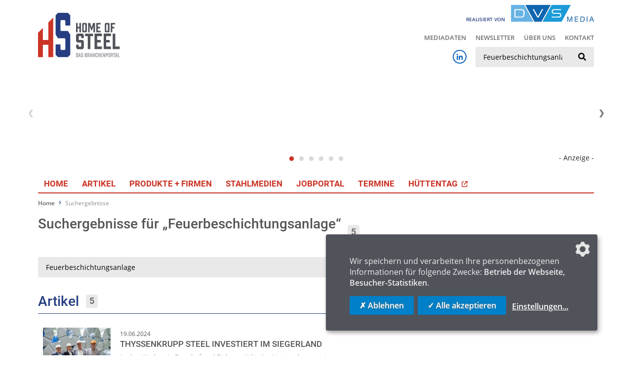

--- FILE ---
content_type: text/html; charset=UTF-8
request_url: https://www.home-of-steel.de/suchergebnisse/feuerbeschichtungsanlage
body_size: 5038
content:
<!DOCTYPE html>
<html lang="de">
<head>
    <meta charset="utf-8">
    <meta http-equiv="X-UA-Compatible" content="IE=edge">
    <meta name="viewport" content="width=device-width, initial-scale=1, user-scalable=no">
    <meta name="robots" content="index,follow">

    <title>Suchergebnisse für Feuerbeschichtungsanlage - Home of Steel</title>
<meta name="description" content="Zu Ihrem Suchbegriff &quot;Feuerbeschichtungsanlage&quot; finden Sie in unserem Branchenportal viele Treffer in redaktionellen Artikeln, im Veranstaltungskalender, im Produkt- und Firmenverzeichnis, dem JobPortal F&uuml;getechnik und auf weiteren Seiten.">
<link rel="canonical" href="https://www.home-of-steel.de/suchergebnisse/feuerbeschichtungsanlage"/>
<meta property="og:title" content="Suchergebnisse für Feuerbeschichtungsanlage" />
<meta property="og:description" content="Zu Ihrem Suchbegriff &quot;Feuerbeschichtungsanlage&quot; finden Sie in unserem Branchenportal viele Treffer in redaktionellen Artikeln, im Veranstaltungskalender, im Produkt- und Firmenverzeichnis, dem JobPortal F&uuml;getechnik und auf weiteren Seiten." />
<meta property="og:url" content="https://www.home-of-steel.de/suchergebnisse" />
<meta property="og:site_name" content="Home of Steel" />

<meta name="twitter:card" content="summary_large_image" />
<meta name="twitter:title" content="Suchergebnisse für Feuerbeschichtungsanlage" />
<meta name="twitter:description" content="Zu Ihrem Suchbegriff &quot;Feuerbeschichtungsanlage&quot; finden Sie in unserem Branchenportal viele Treffer in redaktionellen Artikeln, im Veranstaltungskalender, im Produkt- und Firmenverzeichnis, dem JobPortal F&uuml;getechnik und auf weiteren Seiten." />
    <link rel="shortcut icon" href="/_steel/favicon.ico">

    <!-- CSRF Token -->
    <meta name="csrf-token" content="mr8gAtAMDzrMWHFyPC5Gfo1cwI1oLcnWgwHW5rw0">

    <!-- Klaro! Consent Manager Utility -->
    <script defer src="https://www.home-of-steel.de/_steel/js/klaro-cm/config.js"></script>
    <script defer src="https://www.home-of-steel.de/_steel/js/klaro-cm/klaro.js"></script>
    <link href="https://www.home-of-steel.de/_steel/css/klaro.css" rel="stylesheet">

    <!-- Styles -->
    <link href="/_steel/css/frontend.css?id=74857afe83f81e3799a4" rel="stylesheet">

    </head>
<body class="preload">

    <header>
        <div class="container">
            <div class="row justify-content-between mb-3">
                <div class="col-12 col-md-6">
                    <div class="logo">
                        <a href="https://www.home-of-steel.de">
                            <img src="https://www.home-of-steel.de/_steel/images/logo-home-of-steel-portal.svg" class="img-fluid" alt="Home of Steel">
                        </a>
                    </div>
                </div>
                <div class="col-12 col-md-6 text-lg-right">
                    <div class="logo-released">
                        <span class="logo-released-label">realisiert von</span>
                        <img class="img-fluid logo-released-image" src="https://www.home-of-steel.de/images/dvs-media-shop-logo.png" alt="DVS Media">
                    </div>
                    <nav class="tertiary d-none d-lg-block">
                        <ul class="menu">
                            <li class="menu-tertiary-item">
        <a href="/mediadaten">
            Mediadaten
        </a>
    </li>
        <li class="menu-tertiary-item">
        <a href="/newsletter">
            Newsletter
        </a>
    </li>
        <li class="menu-tertiary-item">
        <a href="/ueber-uns">
            Über uns
        </a>
    </li>
        <li class="menu-tertiary-item">
        <a href="/kontakt">
            Kontakt
        </a>
    </li>

                        </ul>
                    </nav>
                    <div class="search">
                        <div class="d-flex justify-content-end align-items-center">
                            <div class="d-none d-lg-block social mr-3">
                                <a href="https://www.linkedin.com/company/stahl-technik-fachzeitschrift-f-r-die-stahlbranche/" class="social-linkedin-colored"
   target="_blank" rel="noopener" aria-label="Home of Steel bei LinkedIn"><i class="fab fa-linkedin-in fa-fw"></i></a>                            </div>
                            <form class="search-form" action="/suchergebnisse" method="get">
    <label for="_search" class="sr-only">Suche</label>
    <input class="search-input" type="text" id="_search" name="search" value="Feuerbeschichtungsanlage"
           placeholder="Suche" />
    <button class="search-submit" type="submit" aria-label="suchen">
        <i class="fa fa-search" aria-hidden="true"></i>
    </button>
</form>                        </div>

                        <button id="mobile-button" class="d-lg-none">
                            <span class="mobile-button-icon"></span>&nbsp;<span class="mobile-button-label">Menü</span>
                        </button>
                        <nav id="mobile-menu">
                            <ul class="menu">
                                <li class="">
            <a href="/">
                Home
            </a>
        </li>
                    <li class="">
            <a href="/news">
                Artikel
            </a>
        </li>
                    <li class="">
            <a href="/produkte-firmen">
                Produkte + Firmen
            </a>
        </li>
                    <li class="">
            <a href="/stahlmedien">
                Stahlmedien
            </a>
        </li>
                    <li class="">
            <a href="/jobportal">
                JobPortal
            </a>
        </li>
                    <li class="">
            <a href="/termine">
                Termine
            </a>
        </li>
                    <li>
            <a href="https://www.dvs-events.com/de/events/huettentag25" target="_blank" title="Nach Klick werden Sie auf die Veranstaltungsseite weitergeleitet.">
                HÜTTENTAG
                <svg xmlns="http://www.w3.org/2000/svg" viewBox="0 0 512 512" fill="currentColor" style="width: 12px" class="ml-1"><!--!Font Awesome Free 6.7.2 by @fontawesome  - https://fontawesome.com License - https://fontawesome.com/license/free Copyright 2025 Fonticons, Inc.--><path d="M320 0c-17.7 0-32 14.3-32 32s14.3 32 32 32l82.7 0L201.4 265.4c-12.5 12.5-12.5 32.8 0 45.3s32.8 12.5 45.3 0L448 109.3l0 82.7c0 17.7 14.3 32 32 32s32-14.3 32-32l0-160c0-17.7-14.3-32-32-32L320 0zM80 32C35.8 32 0 67.8 0 112L0 432c0 44.2 35.8 80 80 80l320 0c44.2 0 80-35.8 80-80l0-112c0-17.7-14.3-32-32-32s-32 14.3-32 32l0 112c0 8.8-7.2 16-16 16L80 448c-8.8 0-16-7.2-16-16l0-320c0-8.8 7.2-16 16-16l112 0c17.7 0 32-14.3 32-32s-14.3-32-32-32L80 32z"/></svg>
            </a>
        </li>
    


                                <li class="divider"></li>
                                <li class="menu-tertiary-item">
        <a href="/mediadaten">
            Mediadaten
        </a>
    </li>
        <li class="menu-tertiary-item">
        <a href="/newsletter">
            Newsletter
        </a>
    </li>
        <li class="menu-tertiary-item">
        <a href="/ueber-uns">
            Über uns
        </a>
    </li>
        <li class="menu-tertiary-item">
        <a href="/kontakt">
            Kontakt
        </a>
    </li>

                                <li class="divider"></li>
                                <li><a href="https://www.linkedin.com/company/stahl-technik-fachzeitschrift-f-r-die-stahlbranche/" class="social-linkedin-colored"
       target="_blank" rel="noopener" aria-label="Home of Steel bei LinkedIn"><i class="fab fa-linkedin-in fa-fw"></i> LinkedIn</a></li>                            </ul>
                        </nav>
                    </div>
                    
                        
                    
                </div>
            </div>
            <div class="row">
                <div class="col-12">
                    <div class="ad-banners-wrapper" data-route="https://www.home-of-steel.de/adspirit?lang=de&amp;viewport=desktop"></div>
                    
            </div>
        </div>
        <div class="row">
            <div class="col-12">
                <nav class="primary d-none d-lg-block">
                    <ul class="menu">
                        <li class="">
            <a href="/">
                Home
            </a>
        </li>
                    <li class="">
            <a href="/news">
                Artikel
            </a>
        </li>
                    <li class="">
            <a href="/produkte-firmen">
                Produkte + Firmen
            </a>
        </li>
                    <li class="">
            <a href="/stahlmedien">
                Stahlmedien
            </a>
        </li>
                    <li class="">
            <a href="/jobportal">
                JobPortal
            </a>
        </li>
                    <li class="">
            <a href="/termine">
                Termine
            </a>
        </li>
                    <li>
            <a href="https://www.dvs-events.com/de/events/huettentag25" target="_blank" title="Nach Klick werden Sie auf die Veranstaltungsseite weitergeleitet.">
                HÜTTENTAG
                <svg xmlns="http://www.w3.org/2000/svg" viewBox="0 0 512 512" fill="currentColor" style="width: 12px" class="ml-1"><!--!Font Awesome Free 6.7.2 by @fontawesome  - https://fontawesome.com License - https://fontawesome.com/license/free Copyright 2025 Fonticons, Inc.--><path d="M320 0c-17.7 0-32 14.3-32 32s14.3 32 32 32l82.7 0L201.4 265.4c-12.5 12.5-12.5 32.8 0 45.3s32.8 12.5 45.3 0L448 109.3l0 82.7c0 17.7 14.3 32 32 32s32-14.3 32-32l0-160c0-17.7-14.3-32-32-32L320 0zM80 32C35.8 32 0 67.8 0 112L0 432c0 44.2 35.8 80 80 80l320 0c44.2 0 80-35.8 80-80l0-112c0-17.7-14.3-32-32-32s-32 14.3-32 32l0 112c0 8.8-7.2 16-16 16L80 448c-8.8 0-16-7.2-16-16l0-320c0-8.8 7.2-16 16-16l112 0c17.7 0 32-14.3 32-32s-14.3-32-32-32L80 32z"/></svg>
            </a>
        </li>
    


                    </ul>
                </nav>
            </div>
        </div>
    </div>
</header>



    <!-- Breadcrumb -->
            <div class="container">
            <ol class="breadcrumb">
        
                            <li class="breadcrumb-item"><a href="https://www.home-of-steel.de">Home</a></li>
            
        
                            <li class="breadcrumb-item active">Suchergebnisse</li>
            
            </ol>

        </div>
    
        <div class="main-content">
        <div class="container">
            <div class="component-container search-result">

                <div class="row">

                    <div class="col-md-7">
                        <h1 class="search-heading search-heading-with-badge">
                                                            Suchergebnisse für &bdquo;Feuerbeschichtungsanlage&ldquo;
                                &nbsp;<span class="badge badge-search">5</span>
                                                    </h1>
                        <form class="search-form" action="/suchergebnisse" method="get">
    <label for="_search" class="sr-only">Suche</label>
    <input class="search-input" type="text" id="_search" name="search" value="Feuerbeschichtungsanlage"
           placeholder="Suche" />
    <button class="search-submit" type="submit" aria-label="suchen">
        <i class="fa fa-search" aria-hidden="true"></i>
    </button>
</form>                                            </div>
                    <div class="col-md-5">
                    </div>

                    <div class="col-md-7">
                        
                        
                        <h2 class="search-heading-with-badge border-bottom border-secondary pb-2">
        Artikel
        &nbsp;<span class="badge badge-search">5</span>
    </h2>

    <div class="pb-3">
                    <div class="article-row-list mb-0">
                                    <div class="article-row ">
    <a class="article-row-link" href="/news/thyssenkrupp-steel-investiert-im-siegerland-3211" >
        <div class="row align-items-start">
            <div class="article-row-image col-md-3">
                                    <img class="img-fluid" alt="v.l.n.r: Ralf Wittkowski, Werksleiter Siegerland, Finnentrop; Dr. Heike Denecke-Arnold, Chief Operations Officer (COO) thyssenkrupp Steel;  Helmut-Rudi Renk, Betriebsrat Siegerland; Michael Kass, Vertreter der Stadt Kreuztal" src="/storage/media_steel/images/7181/conversions/20240618_Pressefoto-3-teaser-sm.jpg" alt="20240618_Pressefoto 3">
                                                            </div>
            <div class="article-row-text col-md-9">
                                    <small class="date">19.06.2024</small>
                                <h3>thyssenkrupp Steel investiert im Siegerland</h3>
                <p>
                                        In den Werken in Ferndorf und Eichen stärkt das Unternehmen seine Fähigkeiten bei feuer- und bandbeschichteten Produkten. Zielbranchen sind unter anderem die Solar-, die...
                </p>
                                <span class="read-more">
                                            Mehr erfahren                                    </span>
            </div>
        </div>
    </a>
</div>                                    <div class="article-row ">
    <a class="article-row-link" href="/news/thyssenkrupp-steel-prasentiert-losungen-fur-die-energiewende-3205" >
        <div class="row align-items-start">
            <div class="article-row-image col-md-3">
                                    <img class="img-fluid" alt="ZM Ecoprotect® Solar sind hochwertige Zink-Magnesium-beschichtete Stähle für einen effektiven Korrosionsschutz leistungsfähiger PV-Montagesysteme. Diese und weitere Stähle für die Energiewende präsentiert thyssenkrupp Steel auf der Intersolar Europe 2024 vom 19. bis 21. Juni 2024 in München" src="/storage/media_steel/images/7164/conversions/20240617_Pressemitteilung-thyssenkrupp-auf-Intersolar-2024-teaser-sm.jpg" alt="20240617_Pressemitteilung thyssenkrupp auf Intersolar 2024">
                                                            </div>
            <div class="article-row-text col-md-9">
                                    <small class="date">17.06.2024</small>
                                <h3>thyssenkrupp Steel präsentiert Lösungen für die Energiewende</h3>
                <p>
                                        thyssenkrupp Steel präsentiert spezialbeschichtete Stähle für die Solarindustrie: unter anderem ZM Ecoprotect® Solar. Dies sind langlebige und nachhaltige Zink-Magnesium-...
                </p>
                                <span class="read-more">
                                            Mehr erfahren                                    </span>
            </div>
        </div>
    </a>
</div>                                    <div class="article-row ">
    <a class="article-row-link" href="/news/modernste-feuerbeschichtungsanlage-kommt-in-dortmund-zum-einsatz-2269" >
        <div class="row align-items-start">
            <div class="article-row-image col-md-3">
                                    <img class="img-fluid" alt="Anlagenbild FBA 10" src="/storage/media_steel/images/5429/conversions/FBA10__11-08-2022_DJI_0028_008-teaser-sm.jpg" alt="FBA10__11-08-2022_DJI_0028_008">
                                                            </div>
            <div class="article-row-text col-md-9">
                                    <small class="date">27.01.2023</small>
                                <h3>Modernste Feuerbeschichtungsanlage kommt in Dortmund zum Einsatz</h3>
                <p>
                                        Die kürzlich unter Beisein von NRW-Ministerpräsident Hendrik Wüst eingeweihte Feuerbeschichtungsanlage 10 (FBA 10) bei thyssenkrupp Steel in Dortmund setzt einen globalen...
                </p>
                                <span class="read-more">
                                            Mehr erfahren                                    </span>
            </div>
        </div>
    </a>
</div>                                    <div class="article-row ">
    <a class="article-row-link" href="/news/stadt-dortmund-erwirbt-flachen-von-thyssenkrupp-2137" >
        <div class="row align-items-start">
            <div class="article-row-image col-md-3">
                                    <img class="img-fluid" alt="Die Städträte Arnulf Rybicki und Ludger Wilde sowie Dr. Jens Reichel und Klaus Janhofer von thyssenkrupp Steel (von links nach rechts)" src="/storage/media_steel/images/5196/conversions/20221104_foto_dortmund-erwirbt-flaechen-von-thyssenkrupp-steel_image_w450-teaser-sm.jpg" alt="20221104_foto_dortmund-erwirbt-flaechen-von-thyssenkrupp-steel_image_w450">
                                                            </div>
            <div class="article-row-text col-md-9">
                                    <small class="date">10.11.2022</small>
                                <h3>Stadt Dortmund erwirbt Flächen von thyssenkrupp</h3>
                <p>
                                        Über 20 Jahre ist es her, dass die Produktion von Rohstahl auf der Westfalenhütte stillgelegt wurde. Seitdem wurde der Standort massiv umgebaut und modernisiert.
                </p>
                                <span class="read-more">
                                            Mehr erfahren                                    </span>
            </div>
        </div>
    </a>
</div>                                    <div class="article-row ">
    <a class="article-row-link" href="/news/auftrag-zur-modernisierung-der-brennertechnik-in-einer-kontinuierlichen-verzinkungsanlage-erteilt-1169" >
        <div class="row align-items-start">
            <div class="article-row-image col-md-3">
                                    <img class="img-fluid" alt="thyssenkrupp FBA7 in Bochum" src="/storage/media_steel/images/2939/conversions/Picture_Tenova_LOI--FBA7-teaser-sm.jpg" alt="Picture_Tenova_LOI- FBA7">
                                                            </div>
            <div class="article-row-text col-md-9">
                                    <small class="date">17.05.2021</small>
                                <h3>Auftrag zur Modernisierung der Brennertechnik in einer kontinuierlichen Verzinkungsanlage erteilt</h3>
                <p>
                                        Tenova LOI Thermprocess, ein weltweit führendes Unternehmen im Bereich Wärmebehandlungsanlagen, hat von thyssenkrupp Steel Europe AG  einen weiteren Auftrag für die Moder...
                </p>
                                <span class="read-more">
                                            Mehr erfahren                                    </span>
            </div>
        </div>
    </a>
</div>                                            </div>
            </div>

                        
                                            </div>

                    <div class="col-md-5">

                        
                        
                        
                        
                        
                        
                        
                        
                        
                        
                        
                        
                        
                        
                        
                    </div>

                </div>

            </div>
        </div>

        
    </div>


    

    <div class="ad-banners-wrapper" data-route="https://www.home-of-steel.de/adspirit?lang=de&amp;viewport=mobile"></div>
    


    <footer>
        
        <div class="container">
    <div class="row">
        <div class="col-12">
            <div class="top-border"></div>
            <div class="row">
                <div class="col-12 col-lg-3 mb-3 text-center text-lg-left">
                    <span>&copy; 2026 HOME OF STEEL</span>
                </div>
                <div class="col-12 col-lg-6 mb-3 text-center">
                    <nav>
                        <ul class="menu">
        <li>
        <a href="/">
            Home
        </a>
    </li>
        <li>
        <a href="/kontakt">
            Kontakt
        </a>
    </li>
        <li>
        <a href="/mediadaten">
            Mediadaten
        </a>
    </li>
        <li>
        <a href="/datenschutz">
            Datenschutz
        </a>
    </li>
        <li>
        <a href="/impressum">
            Impressum
        </a>
    </li>
        <li>
        <a href="/faq">
            FAQ
        </a>
    </li>
    <li><a class="consent-settings-link" href="#" onclick="return klaro.show();">Datenschutzeinstellungen</a></li>
</ul>
                    </nav>
                </div>
                <div class="col-12 col-lg-3 mb-3 text-center text-lg-right">
                    <div class="social">
                        <a href="https://www.linkedin.com/company/stahl-technik-fachzeitschrift-f-r-die-stahlbranche/" class="social-linkedin-colored"
   target="_blank" rel="noopener" aria-label="Home of Steel bei LinkedIn"><i class="fab fa-linkedin-in fa-fw"></i></a>                        
                    </div>
                </div>
            </div>
        </div>

        <div class="col-12 text-center">

            <div class="partner-portal-links">
    <a href="https://www.home-of-welding.com/" class="partner-portal-link partner-portal-link--welding"
       target="_blank" rel="noopener" aria-label="Home of Welding">
        <img src="https://www.home-of-steel.de/images/portals/how.png" alt="HOME OF WELDING">HOME OF WELDING
    </a>

    <a href="https://www.home-of-foundry.de/" class="partner-portal-link partner-portal-link--foundry"
       target="_blank" rel="noopener" aria-label="Home of Foundry">
        <img src="https://www.home-of-steel.de/images/portals/hof.png" alt="HOME OF FOUNDRY">HOME OF FOUNDRY
    </a>

    <a href="https://www.home-of-intralogistics.de/" class="partner-portal-link partner-portal-link--intralogistics"
       target="_blank" rel="noopener" aria-label="Home of Logistics">
        <img src="https://www.home-of-steel.de/images/portals/hoi.png" alt="HOME OF LOGISTICS">HOME OF LOGISTICS
    </a>
</div>
            <p><img src="https://www.home-of-steel.de/images/logo-dvs-media.svg" alt="DVS Media" /></p>
            <p><a class="profilschmiede" href="https://www.profilschmiede.de" target="_blank" rel="noopener">die profilschmiede - Internetagentur</a></p>
        </div>
    </div>
</div>    </footer>






<!-- Scripts -->
<script src="/_steel/js/frontend.js?id=44fd6f52b26b075ebd59"></script>

<script>
        var gaProperty = "G-205FKZTNQS";
        var disableStr = "ga-disable-" + gaProperty;
        if (document.cookie.indexOf(disableStr + "=true") > -1) {
            window[disableStr] = true;
        }

        function gaOptout() {
            document.cookie = disableStr + "=true; expires=Thu, 31 Dec 2099 23:59:59 UTC; path=/";
            window[disableStr] = true;
            alert('frontend.gaoptout_msg');
            return true;
        }

        $('a[href="#gaoptout"]').on('click', function(e) {
            e.preventDefault();
            gaOptout();
        });
    </script>


    <!-- Global site tag (gtag.js) - Google Analytics -->
    <script async type="text/plain" data-type="application/javascript" data-name="googleAnalytics" data-src="https://www.googletagmanager.com/gtag/js?id=G-205FKZTNQS"></script>
    <script type="text/plain" data-type="application/javascript" data-name="googleAnalytics">
        window.dataLayer = window.dataLayer || [];
        function gtag(){dataLayer.push(arguments);}
        gtag('js', new Date());

        gtag('config', 'G-205FKZTNQS', { 'anonymize_ip': true });
    </script>
    <script type="text/plain" data-type="application/javascript" data-name="googleAnalytics" data-src="/js/frontend.google-analytics-4.js?id=f79f3ffb3f3a39d5a186"></script>

    <script>
        $(document).ready(function() {

            /* Load more articles */
            $('[data-action=load-more-articles]').click(function () {
                $(this).parents('.article-row-list').next('.article-row-list').removeClass('d-none');
                $(this).parents('.load-more-articles').remove();
            });

            /* Load more events */
            $('[data-action=load-more-events]').click(function () {
                $(this).parents('.event-row-list').next('.event-row-list').removeClass('d-none');
                $(this).parents('.load-more-events').remove();
            });

        });

    </script>
</body>
</html>


--- FILE ---
content_type: text/html; charset=UTF-8
request_url: https://www.home-of-steel.de/adspirit?lang=de&viewport=desktop
body_size: 996
content:
<div class="ad-banners">

    <div class="ad-top-banner text-right d-print-none">

    
        <div class="ad-banner-slider-sm d-block d-md-none">
            <div class="ad-banner-slider">

                
                    
                    <div class="ad-banner-slider-item">
                        
                        <ins class="asm_async_creative" style="display:inline-block; width:526px; height:150px; text-align:left; text-decoration:none;"
                             data-asm-cdn="cdn.adspirit.de" data-asm-host="dvs.adspirit.de"
                             data-asm-params="pid=260&gdpr_consent=[consentstring]"></ins>
                    </div>

                
                    
                    <div class="ad-banner-slider-item">
                        
                        <ins class="asm_async_creative" style="display:inline-block; width:526px; height:150px; text-align:left; text-decoration:none;"
                             data-asm-cdn="cdn.adspirit.de" data-asm-host="dvs.adspirit.de"
                             data-asm-params="pid=218&gdpr_consent=[consentstring]"></ins>
                    </div>

                
                    
                    <div class="ad-banner-slider-item">
                        
                        <ins class="asm_async_creative" style="display:inline-block; width:526px; height:150px; text-align:left; text-decoration:none;"
                             data-asm-cdn="cdn.adspirit.de" data-asm-host="dvs.adspirit.de"
                             data-asm-params="pid=259&gdpr_consent=[consentstring]"></ins>
                    </div>

                
                    
                    <div class="ad-banner-slider-item">
                        
                        <ins class="asm_async_creative" style="display:inline-block; width:526px; height:150px; text-align:left; text-decoration:none;"
                             data-asm-cdn="cdn.adspirit.de" data-asm-host="dvs.adspirit.de"
                             data-asm-params="pid=217&gdpr_consent=[consentstring]"></ins>
                    </div>

                
                    
                    <div class="ad-banner-slider-item">
                        
                        <ins class="asm_async_creative" style="display:inline-block; width:526px; height:150px; text-align:left; text-decoration:none;"
                             data-asm-cdn="cdn.adspirit.de" data-asm-host="dvs.adspirit.de"
                             data-asm-params="pid=161&gdpr_consent=[consentstring]"></ins>
                    </div>

                
                    
                    <div class="ad-banner-slider-item">
                        
                        <ins class="asm_async_creative" style="display:inline-block; width:526px; height:150px; text-align:left; text-decoration:none;"
                             data-asm-cdn="cdn.adspirit.de" data-asm-host="dvs.adspirit.de"
                             data-asm-params="pid=219&gdpr_consent=[consentstring]"></ins>
                    </div>

                
            </div>
        </div>

    
        <div class="ad-banner-slider-md d-none d-md-block d-lg-none">
            <div class="ad-banner-slider">

                
                    
                    <div class="ad-banner-slider-item">
                        
                        <ins class="asm_async_creative" style="display:inline-block; width:706px; height:150px; text-align:left; text-decoration:none;"
                             data-asm-cdn="cdn.adspirit.de" data-asm-host="dvs.adspirit.de"
                             data-asm-params="pid=257&gdpr_consent=[consentstring]"></ins>
                    </div>

                
                    
                    <div class="ad-banner-slider-item">
                        
                        <ins class="asm_async_creative" style="display:inline-block; width:706px; height:150px; text-align:left; text-decoration:none;"
                             data-asm-cdn="cdn.adspirit.de" data-asm-host="dvs.adspirit.de"
                             data-asm-params="pid=215&gdpr_consent=[consentstring]"></ins>
                    </div>

                
                    
                    <div class="ad-banner-slider-item">
                        
                        <ins class="asm_async_creative" style="display:inline-block; width:706px; height:150px; text-align:left; text-decoration:none;"
                             data-asm-cdn="cdn.adspirit.de" data-asm-host="dvs.adspirit.de"
                             data-asm-params="pid=256&gdpr_consent=[consentstring]"></ins>
                    </div>

                
                    
                    <div class="ad-banner-slider-item">
                        
                        <ins class="asm_async_creative" style="display:inline-block; width:706px; height:150px; text-align:left; text-decoration:none;"
                             data-asm-cdn="cdn.adspirit.de" data-asm-host="dvs.adspirit.de"
                             data-asm-params="pid=214&gdpr_consent=[consentstring]"></ins>
                    </div>

                
                    
                    <div class="ad-banner-slider-item">
                        
                        <ins class="asm_async_creative" style="display:inline-block; width:706px; height:150px; text-align:left; text-decoration:none;"
                             data-asm-cdn="cdn.adspirit.de" data-asm-host="dvs.adspirit.de"
                             data-asm-params="pid=160&gdpr_consent=[consentstring]"></ins>
                    </div>

                
                    
                    <div class="ad-banner-slider-item">
                        
                        <ins class="asm_async_creative" style="display:inline-block; width:706px; height:150px; text-align:left; text-decoration:none;"
                             data-asm-cdn="cdn.adspirit.de" data-asm-host="dvs.adspirit.de"
                             data-asm-params="pid=216&gdpr_consent=[consentstring]"></ins>
                    </div>

                
            </div>
        </div>

    
        <div class="ad-banner-slider-lg d-none d-lg-block d-xl-none">
            <div class="ad-banner-slider">

                
                    
                    <div class="ad-banner-slider-item">
                        
                        <ins class="asm_async_creative" style="display:inline-block; width:946px; height:150px; text-align:left; text-decoration:none;"
                             data-asm-cdn="cdn.adspirit.de" data-asm-host="dvs.adspirit.de"
                             data-asm-params="pid=253&gdpr_consent=[consentstring]"></ins>
                    </div>

                
                    
                    <div class="ad-banner-slider-item">
                        
                        <ins class="asm_async_creative" style="display:inline-block; width:946px; height:150px; text-align:left; text-decoration:none;"
                             data-asm-cdn="cdn.adspirit.de" data-asm-host="dvs.adspirit.de"
                             data-asm-params="pid=212&gdpr_consent=[consentstring]"></ins>
                    </div>

                
                    
                    <div class="ad-banner-slider-item">
                        
                        <ins class="asm_async_creative" style="display:inline-block; width:946px; height:150px; text-align:left; text-decoration:none;"
                             data-asm-cdn="cdn.adspirit.de" data-asm-host="dvs.adspirit.de"
                             data-asm-params="pid=252&gdpr_consent=[consentstring]"></ins>
                    </div>

                
                    
                    <div class="ad-banner-slider-item">
                        
                        <ins class="asm_async_creative" style="display:inline-block; width:946px; height:150px; text-align:left; text-decoration:none;"
                             data-asm-cdn="cdn.adspirit.de" data-asm-host="dvs.adspirit.de"
                             data-asm-params="pid=211&gdpr_consent=[consentstring]"></ins>
                    </div>

                
                    
                    <div class="ad-banner-slider-item">
                        
                        <ins class="asm_async_creative" style="display:inline-block; width:946px; height:150px; text-align:left; text-decoration:none;"
                             data-asm-cdn="cdn.adspirit.de" data-asm-host="dvs.adspirit.de"
                             data-asm-params="pid=159&gdpr_consent=[consentstring]"></ins>
                    </div>

                
                    
                    <div class="ad-banner-slider-item">
                        
                        <ins class="asm_async_creative" style="display:inline-block; width:946px; height:150px; text-align:left; text-decoration:none;"
                             data-asm-cdn="cdn.adspirit.de" data-asm-host="dvs.adspirit.de"
                             data-asm-params="pid=213&gdpr_consent=[consentstring]"></ins>
                    </div>

                
            </div>
        </div>

    
        <div class="ad-banner-slider-xl d-none d-xl-block">
            <div class="ad-banner-slider">

                
                    
                    <div class="ad-banner-slider-item">
                        
                        <ins class="asm_async_creative" style="display:inline-block; width:1126px; height:150px; text-align:left; text-decoration:none;"
                             data-asm-cdn="cdn.adspirit.de" data-asm-host="dvs.adspirit.de"
                             data-asm-params="pid=264&gdpr_consent=[consentstring]"></ins>
                    </div>

                
                    
                    <div class="ad-banner-slider-item">
                        
                        <ins class="asm_async_creative" style="display:inline-block; width:1126px; height:150px; text-align:left; text-decoration:none;"
                             data-asm-cdn="cdn.adspirit.de" data-asm-host="dvs.adspirit.de"
                             data-asm-params="pid=204&gdpr_consent=[consentstring]"></ins>
                    </div>

                
                    
                    <div class="ad-banner-slider-item">
                        
                        <ins class="asm_async_creative" style="display:inline-block; width:1126px; height:150px; text-align:left; text-decoration:none;"
                             data-asm-cdn="cdn.adspirit.de" data-asm-host="dvs.adspirit.de"
                             data-asm-params="pid=263&gdpr_consent=[consentstring]"></ins>
                    </div>

                
                    
                    <div class="ad-banner-slider-item">
                        
                        <ins class="asm_async_creative" style="display:inline-block; width:1126px; height:150px; text-align:left; text-decoration:none;"
                             data-asm-cdn="cdn.adspirit.de" data-asm-host="dvs.adspirit.de"
                             data-asm-params="pid=203&gdpr_consent=[consentstring]"></ins>
                    </div>

                
                    
                    <div class="ad-banner-slider-item">
                        
                        <ins class="asm_async_creative" style="display:inline-block; width:1126px; height:150px; text-align:left; text-decoration:none;"
                             data-asm-cdn="cdn.adspirit.de" data-asm-host="dvs.adspirit.de"
                             data-asm-params="pid=157&gdpr_consent=[consentstring]"></ins>
                    </div>

                
                    
                    <div class="ad-banner-slider-item">
                        
                        <ins class="asm_async_creative" style="display:inline-block; width:1126px; height:150px; text-align:left; text-decoration:none;"
                             data-asm-cdn="cdn.adspirit.de" data-asm-host="dvs.adspirit.de"
                             data-asm-params="pid=205&gdpr_consent=[consentstring]"></ins>
                    </div>

                
            </div>
        </div>

    
<!--    <script src="//cdn.adspirit.de/adasync.min.js" async type="text/javascript"></script>-->
    <span class="ad-top-banner-label">- Anzeige -</span>

</div>

    <div class="ad-skyscraper-left text-center">

    <span class="ad-skyscraper-left-label">- Anzeige -</span>

    <ins class="asm_async_creative" style="display:inline-block; width:160px; height:600px;text-align:left; text-decoration:none;" data-asm-host="dvs.adspirit.de"  data-asm-params="pid=164"></ins>
<!--    <script src="https://dvs.adspirit.de/adasync.min.js" async type="text/javascript"></script>-->

    <div class="clearfix"></div><br />
    <ins class="asm_async_creative" style="display:inline-block; width:160px; height:600px;text-align:left; text-decoration:none;" data-asm-cdn="cdn.adspirit.de" data-asm-host="dvs.adspirit.de"  data-asm-params="pid=169"></ins>
<!--    <script src="//cdn.adspirit.de/adasync.min.js" async type="text/javascript"></script>-->

</div>    <div class="ad-skyscraper-right text-center">

    <span class="ad-skyscraper-right-label">- Anzeige -</span>

    <ins class="asm_async_creative" style="display:inline-block; width:160px; height:600px;text-align:left; text-decoration:none;" data-asm-host="dvs.adspirit.de"  data-asm-params="pid=158"></ins>
<!--    <script src="https://dvs.adspirit.de/adasync.min.js" async type="text/javascript"></script>-->

    <div class="clearfix"></div><br />
    <ins class="asm_async_creative" style="display:inline-block; width:160px; height:600px;text-align:left; text-decoration:none;" data-asm-cdn="cdn.adspirit.de" data-asm-host="dvs.adspirit.de"  data-asm-params="pid=171"></ins>
<!--    <script src="//cdn.adspirit.de/adasync.min.js" async type="text/javascript"></script>-->

</div>
</div>        

--- FILE ---
content_type: image/svg+xml
request_url: https://www.home-of-steel.de/images/logo-dvs-media.svg
body_size: 1846
content:
<?xml version="1.0" encoding="utf-8"?>
<!-- Generator: Adobe Illustrator 22.1.0, SVG Export Plug-In . SVG Version: 6.00 Build 0)  -->
<svg version="1.1" id="Media" xmlns="http://www.w3.org/2000/svg" xmlns:xlink="http://www.w3.org/1999/xlink" x="0px" y="0px"
	 width="92px" height="18px" viewBox="0 0 92 18" style="enable-background:new 0 0 92 18;" xml:space="preserve">
<style type="text/css">
	.st0{fill:#005CA9;}
	.st1{fill:#67B4E5;}
	.st2{fill:#0097D7;}
	.st3{fill:#FFFFFF;}
	.st4{fill-rule:evenodd;clip-rule:evenodd;fill:#FFFFFF;}
</style>
<linearGradient id="SVGID_1_" gradientUnits="userSpaceOnUse" x1="-374.8584" y1="-288.9448" x2="-374.1513" y2="-289.6519">
	<stop  offset="0" style="stop-color:#1DA238"/>
	<stop  offset="0.9831" style="stop-color:#24391D"/>
</linearGradient>
<g>
	<g>
		<path class="st0" d="M62.2,12.5h1l1.8,4.6l1.8-4.6h1V18h-0.7v-4.6h0L65.3,18h-0.6l-1.8-4.6h0V18h-0.7V12.5z"/>
		<path class="st0" d="M70.6,12.5h3.9v0.6h-3.1v1.8h2.9v0.6h-2.9v1.9h3.2V18h-3.9V12.5z"/>
		<path class="st0" d="M77,12.5h1.9c1.7,0,2.7,0.9,2.7,2.6c0,1.8-0.8,2.9-2.7,2.9H77V12.5z M77.7,17.4H79c0.5,0,1.9-0.1,1.9-2.2
			c0-1.3-0.5-2.1-1.9-2.1h-1.3V17.4z"/>
		<path class="st0" d="M84,12.5h0.8V18H84V12.5z"/>
		<path class="st0" d="M89,12.5h0.8L92,18h-0.8l-0.6-1.7h-2.4L87.5,18h-0.8L89,12.5z M88.4,15.7h1.9l-0.9-2.6h0L88.4,15.7z"/>
	</g>
	<polygon class="st1" points="14.6,0 0,0 0,18 24.8,18 	"/>
	<polygon class="st0" points="43.8,0 15.9,0 26,18 33.7,18 	"/>
	<g>
		<polygon class="st2" points="66.2,0 45.1,0 34.9,18 56,18 		"/>
	</g>
	<polygon class="st3" points="29.1,13.5 30.6,13.5 35.7,4.5 34.3,4.5 29.8,12.4 25.4,4.5 24,4.5 29.1,13.5 	"/>
	<path class="st3" d="M48.6,8.5c-1.9,0-2.3-0.3-2.3-1.4l0,0c0-1.4,0.9-1.5,3.2-1.5l5.9,0v-1l-6.6,0c-2.5,0-3.8,0.4-3.8,2.4l0,0.1
		c0,2.3,1.3,2.5,5,2.5l2.4,0c1.5,0,2,0.3,2,1.4l0,0c0,1.2-0.6,1.6-2.3,1.6h-7v1l0,0l6.8,0c1.8,0,3.7-0.2,3.7-2.4l0-0.5
		c0-1.5-1-2.1-3.4-2.1L48.6,8.5z"/>
	<path class="st4" d="M13.7,9.5c0,2.7-1,3-2.5,3H4.9v-7h6.5c1.5,0,2.3,0.5,2.3,3V9.5L13.7,9.5z M3.6,13.5H11c3.1,0,3.9-1.2,3.9-4.5
		c0-3.5-0.8-4.5-3.9-4.5H3.6V13.5L3.6,13.5z"/>
</g>
</svg>


--- FILE ---
content_type: image/svg+xml
request_url: https://www.home-of-steel.de/_steel/images/logo-home-of-steel-portal.svg
body_size: 2594
content:
<svg xmlns="http://www.w3.org/2000/svg" width="166.4" height="90.1" viewBox="0 0 166.4 90.1"><title>logo-home-of-steel-portal</title><path d="M81.8,43.3l-2.6,2.6V58.7l2.6,2.6h7.3l.6.6V69l-.6.6h-4l-.6-.6V65.7H79.3v6.5l2.6,2.6H92.5l2.6-2.6V58.7l-2.6-2.6H85.2l-.6-.6V49l.6-.6h4l.6.6v3.3H95V45.8l-2.6-2.6H81.8Zm15.7,0v5.1h5.6V74.6h5.2V48.4h5.6V43.3Zm19.4,0V74.6h15V69.5h-9.8V61.2h7.2V56.1h-7.2V48.3h9.8V43.2h-15Zm18.4,0V74.6h15V69.5h-9.8V61.2h7.2V56.1h-7.2V48.3h9.8V43.2h-15Zm18.5,0V74.6h14.4V69.5H159V43.3Z" transform="translate(-1.8 -1)" style="fill:#50535a"/><path d="M149.7,21.5V40.6h3.2v-8h4.4V29.5h-4.4V24.6h6V21.5ZM144,25V37.2l-.4.4h-2.4l-.4-.4V25l.4-.4h2.4Zm1.7-3.5h-6.4l-1.6,1.6v16l1.6,1.6h6.4l1.6-1.6v-16ZM129.5,40.7V37.6h-6V32.5h4.4V29.4h-4.4V24.6h6V21.5h-9.2V40.6h9.2ZM114.7,27.8V40.7h3.2V21.5h-4l-3.1,9-3.1-9h-4V40.6h3.2V27.8l3.1,8.8h1.7ZM98,25V37.2l-.4.4H95.2l-.4-.4V25l.4-.4h2.4Zm1.6-3.5H93.2l-1.6,1.6v16l1.6,1.6h6.4l1.6-1.6v-16Zm-20.5,0V40.6h3.2V32.5h3.6v8.1h3.2V21.5H85.9v7.9H82.3V21.5Z" transform="translate(-1.8 -1)" style="fill:#50535a"/><polygon points="21 19.6 21 55.2 9.9 55.2 9.9 30.8 0 40.6 0 90 9.9 90 9.9 64.8 21 64.8 21 90 30.9 90 30.9 9.7 21 19.6" style="fill:#cb3426"/><polygon points="40.6 0 35.8 4.9 35.8 44.2 40.6 51.5 54.4 51.5 55.6 53.3 55.6 73.7 54.4 75.4 46.8 75.4 45.7 73.7 45.7 64.1 35.8 64.1 35.8 85.2 40.6 90 60.7 90 65.6 85.2 65.6 44.3 60.7 36.9 46.8 36.9 45.7 35.2 45.7 16.5 46.8 14.7 54.4 14.7 55.6 16.5 55.6 25.9 65.6 25.9 65.6 4.9 60.7 0 40.6 0" style="fill:#263e81"/><path d="M80.6,84.1h1.2l.1.2v5.2l-.1.2H80.6Zm-1.4-1.3V91h3.5l.7-.7V83.5l-.7-.7Zm7.2,2.4L87,88H85.9Zm-.6-2.4-2,8.2h1.4l.4-1.8h1.7l.4,1.8H89l-1.9-8.2Zm4.4,0-.7.7v3.3l.7.7h1.9l.2.2v1.9l-.2.2h-1l-.2-.2v-.9H89.5v1.7l.7.7H93l.7-.7V86.9l-.7-.7H91l-.1-.2V84.3l.2-.2h1l.2.2v.9h1.4V83.5l-.7-.7Zm8.3,4.7h1.2l.1.2v1.9l-.1.2H98.5Zm0-3.4h1.2l.1.2V86l-.1.2H98.5Zm-1.4-1.3V91h3.5l.7-.7V87.5l-.7-.7.7-.7V83.4l-.7-.7H97.1Zm6.5,1.4h1.3l.2.2v2l-.2.2h-1.3Zm-1.3-1.4V91h1.4V87.8h.8l.7,3.2h1.3l-.7-3.2.7-.7V83.4l-.7-.7h-3.5Zm7.4,2.4.6,2.8h-1.1Zm-.7-2.4L107.1,91h1.4l.4-1.8h1.7L111,91h1.4l-1.9-8.2Zm7.3,0v5l-1.8-5H113V91h1.4V86l1.8,5h1.5V82.8Zm3.1,0-.7.7v6.8l.7.7h2.8l.7-.7V88.6h-1.4v.9l-.2.2h-1l-.2-.2V84.3l.2-.2h1l.2.2v.9h1.4V83.5l-.7-.7Zm7.2,0v3.4h-1.5V82.8h-1.4V91h1.4V87.5h1.5V91H128V82.8Zm2.4,0V91h3.9V89.7h-2.5V87.5h1.9V86.2h-1.9v-2h2.5V82.9H129Zm8.1,0v5l-1.8-5h-1.5V91h1.4V86l1.8,5h1.5V82.8Zm3.8,1.4h1.2l.2.2v2l-.2.2h-1.2Zm-1.4-1.4V91h1.4V87.8H143l.7-.7V83.4l-.7-.7h-3.5Zm6.5,6.7V84.3l.2-.2h1l.2.2v5.2l-.2.1h-1Zm-.7-6.7-.7.7v6.8l.7.7h2.8l.7-.7V83.5l-.7-.7Zm5.8,1.4h1.3l.1.2v2l-.1.2h-1.3Zm-1.4-1.4V91h1.4V87.8h.8l.7,3.2h1.3l-.7-3.2.7-.7V83.4l-.7-.7h-3.5Zm4.9,0v1.3h1.5V91h1.4V84.1H159V82.8Zm6.4,2.4.6,2.8h-1.1Zm-.6-2.4L158.5,91h1.4l.4-1.8H162l.4,1.8h1.4l-1.9-8.2Zm3.9,0V91h3.8V89.7h-2.4V82.8Z" transform="translate(-1.8 -1)" style="fill:#a0a1a8"/></svg>